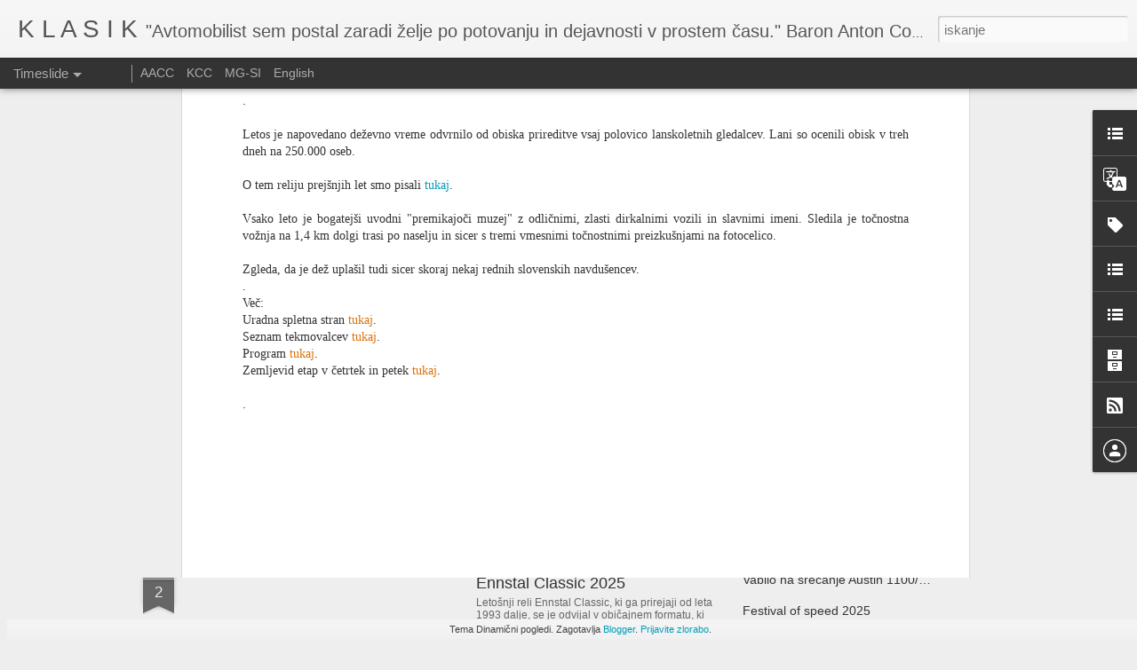

--- FILE ---
content_type: text/javascript; charset=UTF-8
request_url: https://www.vrhunec.net/?v=0&action=initial&widgetId=Label1&responseType=js&xssi_token=AOuZoY6wZ2nzAM7intozje7JWgu-VumS3Q%3A1768826546885
body_size: 7033
content:
try {
_WidgetManager._HandleControllerResult('Label1', 'initial',{'title': 'Oznake', 'display': 'cloud', 'showFreqNumbers': true, 'labels': [{'name': '1000 miglia', 'count': 2, 'cssSize': 1, 'url': 'https://www.vrhunec.net/search/label/1000%20miglia'}, {'name': '101', 'count': 1, 'cssSize': 1, 'url': 'https://www.vrhunec.net/search/label/101'}, {'name': '123ignition', 'count': 1, 'cssSize': 1, 'url': 'https://www.vrhunec.net/search/label/123ignition'}, {'name': '2025', 'count': 1, 'cssSize': 1, 'url': 'https://www.vrhunec.net/search/label/2025'}, {'name': '2CV', 'count': 1, 'cssSize': 1, 'url': 'https://www.vrhunec.net/search/label/2CV'}, {'name': '3 zvezde', 'count': 2, 'cssSize': 1, 'url': 'https://www.vrhunec.net/search/label/3%20zvezde'}, {'name': 'A', 'count': 57, 'cssSize': 4, 'url': 'https://www.vrhunec.net/search/label/A'}, {'name': 'A 110', 'count': 2, 'cssSize': 1, 'url': 'https://www.vrhunec.net/search/label/A%20110'}, {'name': 'AACC', 'count': 30, 'cssSize': 3, 'url': 'https://www.vrhunec.net/search/label/AACC'}, {'name': 'Abarth', 'count': 8, 'cssSize': 2, 'url': 'https://www.vrhunec.net/search/label/Abarth'}, {'name': 'ADO16', 'count': 3, 'cssSize': 2, 'url': 'https://www.vrhunec.net/search/label/ADO16'}, {'name': 'Adriatic', 'count': 1, 'cssSize': 1, 'url': 'https://www.vrhunec.net/search/label/Adriatic'}, {'name': 'Afganistan', 'count': 1, 'cssSize': 1, 'url': 'https://www.vrhunec.net/search/label/Afganistan'}, {'name': 'Afrika', 'count': 6, 'cssSize': 2, 'url': 'https://www.vrhunec.net/search/label/Afrika'}, {'name': 'AH', 'count': 2, 'cssSize': 1, 'url': 'https://www.vrhunec.net/search/label/AH'}, {'name': 'Akrapovi\u010d', 'count': 2, 'cssSize': 1, 'url': 'https://www.vrhunec.net/search/label/Akrapovi%C4%8D'}, {'name': 'Alfa Romeo', 'count': 19, 'cssSize': 3, 'url': 'https://www.vrhunec.net/search/label/Alfa%20Romeo'}, {'name': 'Alpenahrt', 'count': 1, 'cssSize': 1, 'url': 'https://www.vrhunec.net/search/label/Alpenahrt'}, {'name': 'Alpenfahrt', 'count': 10, 'cssSize': 3, 'url': 'https://www.vrhunec.net/search/label/Alpenfahrt'}, {'name': 'Ambassador', 'count': 1, 'cssSize': 1, 'url': 'https://www.vrhunec.net/search/label/Ambassador'}, {'name': 'ameri\u0161ka vozila', 'count': 1, 'cssSize': 1, 'url': 'https://www.vrhunec.net/search/label/ameri%C5%A1ka%20vozila'}, {'name': 'amfibije', 'count': 1, 'cssSize': 1, 'url': 'https://www.vrhunec.net/search/label/amfibije'}, {'name': 'Amilcar', 'count': 1, 'cssSize': 1, 'url': 'https://www.vrhunec.net/search/label/Amilcar'}, {'name': 'AMK Classic', 'count': 2, 'cssSize': 1, 'url': 'https://www.vrhunec.net/search/label/AMK%20Classic'}, {'name': 'Andrej', 'count': 2, 'cssSize': 1, 'url': 'https://www.vrhunec.net/search/label/Andrej'}, {'name': 'Anzeljc', 'count': 2, 'cssSize': 1, 'url': 'https://www.vrhunec.net/search/label/Anzeljc'}, {'name': 'AR P-33', 'count': 1, 'cssSize': 1, 'url': 'https://www.vrhunec.net/search/label/AR%20P-33'}, {'name': 'Argentina', 'count': 2, 'cssSize': 1, 'url': 'https://www.vrhunec.net/search/label/Argentina'}, {'name': 'arhiv', 'count': 2, 'cssSize': 1, 'url': 'https://www.vrhunec.net/search/label/arhiv'}, {'name': 'art deco', 'count': 1, 'cssSize': 1, 'url': 'https://www.vrhunec.net/search/label/art%20deco'}, {'name': 'ASI. motocikli', 'count': 1, 'cssSize': 1, 'url': 'https://www.vrhunec.net/search/label/ASI.%20motocikli'}, {'name': 'Aston Martin', 'count': 1, 'cssSize': 1, 'url': 'https://www.vrhunec.net/search/label/Aston%20Martin'}, {'name': 'Audi', 'count': 2, 'cssSize': 1, 'url': 'https://www.vrhunec.net/search/label/Audi'}, {'name': 'Aukcija', 'count': 1, 'cssSize': 1, 'url': 'https://www.vrhunec.net/search/label/Aukcija'}, {'name': 'AUS', 'count': 1, 'cssSize': 1, 'url': 'https://www.vrhunec.net/search/label/AUS'}, {'name': 'Austin 1100', 'count': 3, 'cssSize': 2, 'url': 'https://www.vrhunec.net/search/label/Austin%201100'}, {'name': 'Austin Healey', 'count': 5, 'cssSize': 2, 'url': 'https://www.vrhunec.net/search/label/Austin%20Healey'}, {'name': 'Auto d\x26#39;Epoca', 'count': 1, 'cssSize': 1, 'url': 'https://www.vrhunec.net/search/label/Auto%20d%27Epoca'}, {'name': 'Automotovision', 'count': 1, 'cssSize': 1, 'url': 'https://www.vrhunec.net/search/label/Automotovision'}, {'name': 'avkcija', 'count': 1, 'cssSize': 1, 'url': 'https://www.vrhunec.net/search/label/avkcija'}, {'name': 'avto-moto skiring', 'count': 1, 'cssSize': 1, 'url': 'https://www.vrhunec.net/search/label/avto-moto%20skiring'}, {'name': 'Azija', 'count': 1, 'cssSize': 1, 'url': 'https://www.vrhunec.net/search/label/Azija'}, {'name': 'B', 'count': 4, 'cssSize': 2, 'url': 'https://www.vrhunec.net/search/label/B'}, {'name': 'Belak', 'count': 1, 'cssSize': 1, 'url': 'https://www.vrhunec.net/search/label/Belak'}, {'name': 'Belec', 'count': 9, 'cssSize': 3, 'url': 'https://www.vrhunec.net/search/label/Belec'}, {'name': 'Bentley', 'count': 5, 'cssSize': 2, 'url': 'https://www.vrhunec.net/search/label/Bentley'}, {'name': 'Benz Berta', 'count': 1, 'cssSize': 1, 'url': 'https://www.vrhunec.net/search/label/Benz%20Berta'}, {'name': 'Beograd', 'count': 2, 'cssSize': 1, 'url': 'https://www.vrhunec.net/search/label/Beograd'}, {'name': 'Bertone', 'count': 1, 'cssSize': 1, 'url': 'https://www.vrhunec.net/search/label/Bertone'}, {'name': 'Bitenc', 'count': 1, 'cssSize': 1, 'url': 'https://www.vrhunec.net/search/label/Bitenc'}, {'name': 'Blagomix', 'count': 1, 'cssSize': 1, 'url': 'https://www.vrhunec.net/search/label/Blagomix'}, {'name': 'blog', 'count': 1, 'cssSize': 1, 'url': 'https://www.vrhunec.net/search/label/blog'}, {'name': 'Bloudek', 'count': 1, 'cssSize': 1, 'url': 'https://www.vrhunec.net/search/label/Bloudek'}, {'name': 'BMC', 'count': 2, 'cssSize': 1, 'url': 'https://www.vrhunec.net/search/label/BMC'}, {'name': 'BMW', 'count': 1, 'cssSize': 1, 'url': 'https://www.vrhunec.net/search/label/BMW'}, {'name': 'BMW 328', 'count': 1, 'cssSize': 1, 'url': 'https://www.vrhunec.net/search/label/BMW%20328'}, {'name': 'Boko', 'count': 6, 'cssSize': 2, 'url': 'https://www.vrhunec.net/search/label/Boko'}, {'name': 'Boris', 'count': 2, 'cssSize': 1, 'url': 'https://www.vrhunec.net/search/label/Boris'}, {'name': 'BossGP', 'count': 1, 'cssSize': 1, 'url': 'https://www.vrhunec.net/search/label/BossGP'}, {'name': 'Brate', 'count': 26, 'cssSize': 3, 'url': 'https://www.vrhunec.net/search/label/Brate'}, {'name': 'Brcar', 'count': 1, 'cssSize': 1, 'url': 'https://www.vrhunec.net/search/label/Brcar'}, {'name': 'Bristol', 'count': 1, 'cssSize': 1, 'url': 'https://www.vrhunec.net/search/label/Bristol'}, {'name': 'Brno Revival', 'count': 1, 'cssSize': 1, 'url': 'https://www.vrhunec.net/search/label/Brno%20Revival'}, {'name': 'Brutus', 'count': 2, 'cssSize': 1, 'url': 'https://www.vrhunec.net/search/label/Brutus'}, {'name': 'buff', 'count': 1, 'cssSize': 1, 'url': 'https://www.vrhunec.net/search/label/buff'}, {'name': 'Bugati', 'count': 1, 'cssSize': 1, 'url': 'https://www.vrhunec.net/search/label/Bugati'}, {'name': 'Bugatti', 'count': 6, 'cssSize': 2, 'url': 'https://www.vrhunec.net/search/label/Bugatti'}, {'name': 'Caterham', 'count': 1, 'cssSize': 1, 'url': 'https://www.vrhunec.net/search/label/Caterham'}, {'name': 'Catherham', 'count': 1, 'cssSize': 1, 'url': 'https://www.vrhunec.net/search/label/Catherham'}, {'name': 'CCM', 'count': 3, 'cssSize': 2, 'url': 'https://www.vrhunec.net/search/label/CCM'}, {'name': 'CdE', 'count': 22, 'cssSize': 3, 'url': 'https://www.vrhunec.net/search/label/CdE'}, {'name': 'CDS', 'count': 33, 'cssSize': 3, 'url': 'https://www.vrhunec.net/search/label/CDS'}, {'name': 'ceste', 'count': 2, 'cssSize': 1, 'url': 'https://www.vrhunec.net/search/label/ceste'}, {'name': 'CH', 'count': 4, 'cssSize': 2, 'url': 'https://www.vrhunec.net/search/label/CH'}, {'name': 'Chapman', 'count': 1, 'cssSize': 1, 'url': 'https://www.vrhunec.net/search/label/Chapman'}, {'name': 'Chevron', 'count': 1, 'cssSize': 1, 'url': 'https://www.vrhunec.net/search/label/Chevron'}, {'name': 'CHH', 'count': 1, 'cssSize': 1, 'url': 'https://www.vrhunec.net/search/label/CHH'}, {'name': 'Citroen', 'count': 5, 'cssSize': 2, 'url': 'https://www.vrhunec.net/search/label/Citroen'}, {'name': 'Citroen DS', 'count': 1, 'cssSize': 1, 'url': 'https://www.vrhunec.net/search/label/Citroen%20DS'}, {'name': 'Classic days', 'count': 1, 'cssSize': 1, 'url': 'https://www.vrhunec.net/search/label/Classic%20days'}, {'name': 'Classic Marathon', 'count': 5, 'cssSize': 2, 'url': 'https://www.vrhunec.net/search/label/Classic%20Marathon'}, {'name': 'Classic Shorttrack', 'count': 2, 'cssSize': 1, 'url': 'https://www.vrhunec.net/search/label/Classic%20Shorttrack'}, {'name': 'club 20 all\x26#39;ora', 'count': 1, 'cssSize': 1, 'url': 'https://www.vrhunec.net/search/label/club%2020%20all%27ora'}, {'name': 'CMOC', 'count': 1, 'cssSize': 1, 'url': 'https://www.vrhunec.net/search/label/CMOC'}, {'name': 'Codelli', 'count': 33, 'cssSize': 3, 'url': 'https://www.vrhunec.net/search/label/Codelli'}, {'name': 'Concorso d\x26#39; Eleganza', 'count': 1, 'cssSize': 1, 'url': 'https://www.vrhunec.net/search/label/Concorso%20d%27%20Eleganza'}, {'name': 'Concours', 'count': 5, 'cssSize': 2, 'url': 'https://www.vrhunec.net/search/label/Concours'}, {'name': 'Corvetette', 'count': 1, 'cssSize': 1, 'url': 'https://www.vrhunec.net/search/label/Corvetette'}, {'name': 'CZ', 'count': 13, 'cssSize': 3, 'url': 'https://www.vrhunec.net/search/label/CZ'}, {'name': '\u010cade\u017e', 'count': 5, 'cssSize': 2, 'url': 'https://www.vrhunec.net/search/label/%C4%8Cade%C5%BE'}, {'name': '\u010cerne', 'count': 1, 'cssSize': 1, 'url': 'https://www.vrhunec.net/search/label/%C4%8Cerne'}, {'name': '\u010cernobil', 'count': 1, 'cssSize': 1, 'url': 'https://www.vrhunec.net/search/label/%C4%8Cernobil'}, {'name': '\u010destitka', 'count': 1, 'cssSize': 1, 'url': 'https://www.vrhunec.net/search/label/%C4%8Destitka'}, {'name': '\u010ce\u0161ka', 'count': 2, 'cssSize': 1, 'url': 'https://www.vrhunec.net/search/label/%C4%8Ce%C5%A1ka'}, {'name': '\u010di\u0161\u010denje', 'count': 1, 'cssSize': 1, 'url': 'https://www.vrhunec.net/search/label/%C4%8Di%C5%A1%C4%8Denje'}, {'name': 'D', 'count': 51, 'cssSize': 4, 'url': 'https://www.vrhunec.net/search/label/D'}, {'name': 'D day', 'count': 1, 'cssSize': 1, 'url': 'https://www.vrhunec.net/search/label/D%20day'}, {'name': 'D.Bell', 'count': 1, 'cssSize': 1, 'url': 'https://www.vrhunec.net/search/label/D.Bell'}, {'name': 'D.White', 'count': 8, 'cssSize': 2, 'url': 'https://www.vrhunec.net/search/label/D.White'}, {'name': 'Dakar', 'count': 9, 'cssSize': 3, 'url': 'https://www.vrhunec.net/search/label/Dakar'}, {'name': 'Dakar 2026', 'count': 1, 'cssSize': 1, 'url': 'https://www.vrhunec.net/search/label/Dakar%202026'}, {'name': 'Dali', 'count': 10, 'cssSize': 3, 'url': 'https://www.vrhunec.net/search/label/Dali'}, {'name': 'David', 'count': 3, 'cssSize': 2, 'url': 'https://www.vrhunec.net/search/label/David'}, {'name': 'dedi\u0161\u010dina', 'count': 1, 'cssSize': 1, 'url': 'https://www.vrhunec.net/search/label/dedi%C5%A1%C4%8Dina'}, {'name': 'Delahay', 'count': 1, 'cssSize': 1, 'url': 'https://www.vrhunec.net/search/label/Delahay'}, {'name': 'Derek Bell', 'count': 1, 'cssSize': 1, 'url': 'https://www.vrhunec.net/search/label/Derek%20Bell'}, {'name': 'Deutz', 'count': 1, 'cssSize': 1, 'url': 'https://www.vrhunec.net/search/label/Deutz'}, {'name': 'Diesel', 'count': 1, 'cssSize': 1, 'url': 'https://www.vrhunec.net/search/label/Diesel'}, {'name': 'diferencial', 'count': 1, 'cssSize': 1, 'url': 'https://www.vrhunec.net/search/label/diferencial'}, {'name': 'dirkali\u0161\u010de', 'count': 6, 'cssSize': 2, 'url': 'https://www.vrhunec.net/search/label/dirkali%C5%A1%C4%8De'}, {'name': 'dirkalni motocikli', 'count': 1, 'cssSize': 1, 'url': 'https://www.vrhunec.net/search/label/dirkalni%20motocikli'}, {'name': 'dirkalniki', 'count': 1, 'cssSize': 1, 'url': 'https://www.vrhunec.net/search/label/dirkalniki'}, {'name': 'dirke', 'count': 78, 'cssSize': 4, 'url': 'https://www.vrhunec.net/search/label/dirke'}, {'name': 'Dobra\u010d', 'count': 1, 'cssSize': 1, 'url': 'https://www.vrhunec.net/search/label/Dobra%C4%8D'}, {'name': 'Dodge', 'count': 1, 'cssSize': 1, 'url': 'https://www.vrhunec.net/search/label/Dodge'}, {'name': 'dokumentacija', 'count': 11, 'cssSize': 3, 'url': 'https://www.vrhunec.net/search/label/dokumentacija'}, {'name': 'Dorset', 'count': 2, 'cssSize': 1, 'url': 'https://www.vrhunec.net/search/label/Dorset'}, {'name': 'Drago Pavli\u010d', 'count': 1, 'cssSize': 1, 'url': 'https://www.vrhunec.net/search/label/Drago%20Pavli%C4%8D'}, {'name': 'drift', 'count': 2, 'cssSize': 1, 'url': 'https://www.vrhunec.net/search/label/drift'}, {'name': 'dru\u0161tva', 'count': 2, 'cssSize': 1, 'url': 'https://www.vrhunec.net/search/label/dru%C5%A1tva'}, {'name': 'Duke', 'count': 1, 'cssSize': 1, 'url': 'https://www.vrhunec.net/search/label/Duke'}, {'name': 'Eagle', 'count': 1, 'cssSize': 1, 'url': 'https://www.vrhunec.net/search/label/Eagle'}, {'name': 'Ecclestone', 'count': 1, 'cssSize': 1, 'url': 'https://www.vrhunec.net/search/label/Ecclestone'}, {'name': 'edvardijanski avto', 'count': 1, 'cssSize': 1, 'url': 'https://www.vrhunec.net/search/label/edvardijanski%20avto'}, {'name': 'ekonomija', 'count': 1, 'cssSize': 1, 'url': 'https://www.vrhunec.net/search/label/ekonomija'}, {'name': 'elektri\u010dno vozilo', 'count': 3, 'cssSize': 2, 'url': 'https://www.vrhunec.net/search/label/elektri%C4%8Dno%20vozilo'}, {'name': 'Emil', 'count': 3, 'cssSize': 2, 'url': 'https://www.vrhunec.net/search/label/Emil'}, {'name': 'Enfield', 'count': 3, 'cssSize': 2, 'url': 'https://www.vrhunec.net/search/label/Enfield'}, {'name': 'Ennstal', 'count': 9, 'cssSize': 3, 'url': 'https://www.vrhunec.net/search/label/Ennstal'}, {'name': 'Ennstal Classic', 'count': 1, 'cssSize': 1, 'url': 'https://www.vrhunec.net/search/label/Ennstal%20Classic'}, {'name': 'ERA', 'count': 4, 'cssSize': 2, 'url': 'https://www.vrhunec.net/search/label/ERA'}, {'name': 'ES', 'count': 1, 'cssSize': 1, 'url': 'https://www.vrhunec.net/search/label/ES'}, {'name': 'Essen', 'count': 2, 'cssSize': 1, 'url': 'https://www.vrhunec.net/search/label/Essen'}, {'name': 'EYCH 2018', 'count': 2, 'cssSize': 1, 'url': 'https://www.vrhunec.net/search/label/EYCH%202018'}, {'name': 'F', 'count': 26, 'cssSize': 3, 'url': 'https://www.vrhunec.net/search/label/F'}, {'name': 'F. Le Mans', 'count': 5, 'cssSize': 2, 'url': 'https://www.vrhunec.net/search/label/F.%20Le%20Mans'}, {'name': 'F1', 'count': 36, 'cssSize': 3, 'url': 'https://www.vrhunec.net/search/label/F1'}, {'name': 'fahr(T)raum. muzej', 'count': 1, 'cssSize': 1, 'url': 'https://www.vrhunec.net/search/label/fahr%28T%29raum.%20muzej'}, {'name': 'Fala', 'count': 1, 'cssSize': 1, 'url': 'https://www.vrhunec.net/search/label/Fala'}, {'name': 'Fangio', 'count': 2, 'cssSize': 1, 'url': 'https://www.vrhunec.net/search/label/Fangio'}, {'name': 'Ferrari', 'count': 17, 'cssSize': 3, 'url': 'https://www.vrhunec.net/search/label/Ferrari'}, {'name': 'festival', 'count': 5, 'cssSize': 2, 'url': 'https://www.vrhunec.net/search/label/festival'}, {'name': 'Festval of speed', 'count': 1, 'cssSize': 1, 'url': 'https://www.vrhunec.net/search/label/Festval%20of%20speed'}, {'name': 'FIA', 'count': 3, 'cssSize': 2, 'url': 'https://www.vrhunec.net/search/label/FIA'}, {'name': 'FIAT', 'count': 4, 'cssSize': 2, 'url': 'https://www.vrhunec.net/search/label/FIAT'}, {'name': 'Fiat 15 ter', 'count': 1, 'cssSize': 1, 'url': 'https://www.vrhunec.net/search/label/Fiat%2015%20ter'}, {'name': 'Fiat 600', 'count': 4, 'cssSize': 2, 'url': 'https://www.vrhunec.net/search/label/Fiat%20600'}, {'name': 'FIAT S76', 'count': 1, 'cssSize': 1, 'url': 'https://www.vrhunec.net/search/label/FIAT%20S76'}, {'name': 'Fiat X1/9', 'count': 1, 'cssSize': 1, 'url': 'https://www.vrhunec.net/search/label/Fiat%20X1%2F9'}, {'name': 'Figura', 'count': 1, 'cssSize': 1, 'url': 'https://www.vrhunec.net/search/label/Figura'}, {'name': 'film', 'count': 4, 'cssSize': 2, 'url': 'https://www.vrhunec.net/search/label/film'}, {'name': 'FIVA', 'count': 16, 'cssSize': 3, 'url': 'https://www.vrhunec.net/search/label/FIVA'}, {'name': 'Ford', 'count': 6, 'cssSize': 2, 'url': 'https://www.vrhunec.net/search/label/Ford'}, {'name': 'Ford  A', 'count': 2, 'cssSize': 1, 'url': 'https://www.vrhunec.net/search/label/Ford%20%20A'}, {'name': 'Ford GT', 'count': 3, 'cssSize': 2, 'url': 'https://www.vrhunec.net/search/label/Ford%20GT'}, {'name': 'Ford T', 'count': 9, 'cssSize': 3, 'url': 'https://www.vrhunec.net/search/label/Ford%20T'}, {'name': 'Formula V', 'count': 1, 'cssSize': 1, 'url': 'https://www.vrhunec.net/search/label/Formula%20V'}, {'name': 'FOS', 'count': 1, 'cssSize': 1, 'url': 'https://www.vrhunec.net/search/label/FOS'}, {'name': 'fotorazstava', 'count': 1, 'cssSize': 1, 'url': 'https://www.vrhunec.net/search/label/fotorazstava'}, {'name': 'fuoroconcorso', 'count': 1, 'cssSize': 1, 'url': 'https://www.vrhunec.net/search/label/fuoroconcorso'}, {'name': 'Gaber', 'count': 1, 'cssSize': 1, 'url': 'https://www.vrhunec.net/search/label/Gaber'}, {'name': 'Gaisberg', 'count': 1, 'cssSize': 1, 'url': 'https://www.vrhunec.net/search/label/Gaisberg'}, {'name': 'Gaj', 'count': 1, 'cssSize': 1, 'url': 'https://www.vrhunec.net/search/label/Gaj'}, {'name': 'Gaj.', 'count': 1, 'cssSize': 1, 'url': 'https://www.vrhunec.net/search/label/Gaj.'}, {'name': 'Galutoja', 'count': 2, 'cssSize': 1, 'url': 'https://www.vrhunec.net/search/label/Galutoja'}, {'name': 'Gandon', 'count': 1, 'cssSize': 1, 'url': 'https://www.vrhunec.net/search/label/Gandon'}, {'name': 'Gaydon', 'count': 1, 'cssSize': 1, 'url': 'https://www.vrhunec.net/search/label/Gaydon'}, {'name': 'GB', 'count': 52, 'cssSize': 4, 'url': 'https://www.vrhunec.net/search/label/GB'}, {'name': 'GB. McLaren', 'count': 1, 'cssSize': 1, 'url': 'https://www.vrhunec.net/search/label/GB.%20McLaren'}, {'name': 'ghd', 'count': 5, 'cssSize': 2, 'url': 'https://www.vrhunec.net/search/label/ghd'}, {'name': 'GHD Gorjanci', 'count': 1, 'cssSize': 1, 'url': 'https://www.vrhunec.net/search/label/GHD%20Gorjanci'}, {'name': 'GHD Ilirska Bistrica', 'count': 1, 'cssSize': 1, 'url': 'https://www.vrhunec.net/search/label/GHD%20Ilirska%20Bistrica'}, {'name': 'GHD \u0160ternberk', 'count': 1, 'cssSize': 1, 'url': 'https://www.vrhunec.net/search/label/GHD%20%C5%A0ternberk'}, {'name': 'ghia', 'count': 1, 'cssSize': 1, 'url': 'https://www.vrhunec.net/search/label/ghia'}, {'name': 'glasba', 'count': 1, 'cssSize': 1, 'url': 'https://www.vrhunec.net/search/label/glasba'}, {'name': 'GMC', 'count': 1, 'cssSize': 1, 'url': 'https://www.vrhunec.net/search/label/GMC'}, {'name': 'Go kart', 'count': 1, 'cssSize': 1, 'url': 'https://www.vrhunec.net/search/label/Go%20kart'}, {'name': 'Goodtimers', 'count': 1, 'cssSize': 1, 'url': 'https://www.vrhunec.net/search/label/Goodtimers'}, {'name': 'Goodwood', 'count': 16, 'cssSize': 3, 'url': 'https://www.vrhunec.net/search/label/Goodwood'}, {'name': 'Goodwood Revival', 'count': 1, 'cssSize': 1, 'url': 'https://www.vrhunec.net/search/label/Goodwood%20Revival'}, {'name': 'Gorjanci', 'count': 1, 'cssSize': 1, 'url': 'https://www.vrhunec.net/search/label/Gorjanci'}, {'name': 'gorska dirka', 'count': 5, 'cssSize': 2, 'url': 'https://www.vrhunec.net/search/label/gorska%20dirka'}, {'name': 'gospodarska vozila', 'count': 1, 'cssSize': 1, 'url': 'https://www.vrhunec.net/search/label/gospodarska%20vozila'}, {'name': 'GP', 'count': 4, 'cssSize': 2, 'url': 'https://www.vrhunec.net/search/label/GP'}, {'name': 'GP Nuvolari', 'count': 1, 'cssSize': 1, 'url': 'https://www.vrhunec.net/search/label/GP%20Nuvolari'}, {'name': 'GR', 'count': 2, 'cssSize': 1, 'url': 'https://www.vrhunec.net/search/label/GR'}, {'name': 'Gradi\u0161ko jezero', 'count': 1, 'cssSize': 1, 'url': 'https://www.vrhunec.net/search/label/Gradi%C5%A1ko%20jezero'}, {'name': 'Gregor', 'count': 4, 'cssSize': 2, 'url': 'https://www.vrhunec.net/search/label/Gregor'}, {'name': 'Grom', 'count': 4, 'cssSize': 2, 'url': 'https://www.vrhunec.net/search/label/Grom'}, {'name': 'GT40', 'count': 1, 'cssSize': 1, 'url': 'https://www.vrhunec.net/search/label/GT40'}, {'name': 'gymkhana', 'count': 3, 'cssSize': 2, 'url': 'https://www.vrhunec.net/search/label/gymkhana'}, {'name': 'Gyro x', 'count': 1, 'cssSize': 1, 'url': 'https://www.vrhunec.net/search/label/Gyro%20x'}, {'name': 'H', 'count': 2, 'cssSize': 1, 'url': 'https://www.vrhunec.net/search/label/H'}, {'name': 'Harley Davidson', 'count': 2, 'cssSize': 1, 'url': 'https://www.vrhunec.net/search/label/Harley%20Davidson'}, {'name': 'HERO', 'count': 2, 'cssSize': 1, 'url': 'https://www.vrhunec.net/search/label/HERO'}, {'name': 'HERO ERA', 'count': 1, 'cssSize': 1, 'url': 'https://www.vrhunec.net/search/label/HERO%20ERA'}, {'name': 'HFO', 'count': 1, 'cssSize': 1, 'url': 'https://www.vrhunec.net/search/label/HFO'}, {'name': 'HIT', 'count': 2, 'cssSize': 1, 'url': 'https://www.vrhunec.net/search/label/HIT'}, {'name': 'Hockenheim', 'count': 3, 'cssSize': 2, 'url': 'https://www.vrhunec.net/search/label/Hockenheim'}, {'name': 'Honda', 'count': 1, 'cssSize': 1, 'url': 'https://www.vrhunec.net/search/label/Honda'}, {'name': 'Horjak', 'count': 1, 'cssSize': 1, 'url': 'https://www.vrhunec.net/search/label/Horjak'}, {'name': 'HR', 'count': 14, 'cssSize': 3, 'url': 'https://www.vrhunec.net/search/label/HR'}, {'name': 'Hrastnik', 'count': 1, 'cssSize': 1, 'url': 'https://www.vrhunec.net/search/label/Hrastnik'}, {'name': 'Huettlin', 'count': 1, 'cssSize': 1, 'url': 'https://www.vrhunec.net/search/label/Huettlin'}, {'name': 'humor', 'count': 24, 'cssSize': 3, 'url': 'https://www.vrhunec.net/search/label/humor'}, {'name': 'Hungaroring Classic', 'count': 1, 'cssSize': 1, 'url': 'https://www.vrhunec.net/search/label/Hungaroring%20Classic'}, {'name': 'I', 'count': 46, 'cssSize': 4, 'url': 'https://www.vrhunec.net/search/label/I'}, {'name': 'I. muzej', 'count': 1, 'cssSize': 1, 'url': 'https://www.vrhunec.net/search/label/I.%20muzej'}, {'name': 'Ickx', 'count': 1, 'cssSize': 1, 'url': 'https://www.vrhunec.net/search/label/Ickx'}, {'name': 'ietalo', 'count': 1, 'cssSize': 1, 'url': 'https://www.vrhunec.net/search/label/ietalo'}, {'name': 'IMT', 'count': 1, 'cssSize': 1, 'url': 'https://www.vrhunec.net/search/label/IMT'}, {'name': 'IMV', 'count': 2, 'cssSize': 1, 'url': 'https://www.vrhunec.net/search/label/IMV'}, {'name': 'in memoriam', 'count': 1, 'cssSize': 1, 'url': 'https://www.vrhunec.net/search/label/in%20memoriam'}, {'name': 'Indija', 'count': 20, 'cssSize': 3, 'url': 'https://www.vrhunec.net/search/label/Indija'}, {'name': 'info', 'count': 2, 'cssSize': 1, 'url': 'https://www.vrhunec.net/search/label/info'}, {'name': 'Irska', 'count': 1, 'cssSize': 1, 'url': 'https://www.vrhunec.net/search/label/Irska'}, {'name': 'iskrice', 'count': 1, 'cssSize': 1, 'url': 'https://www.vrhunec.net/search/label/iskrice'}, {'name': 'Issigonis', 'count': 2, 'cssSize': 1, 'url': 'https://www.vrhunec.net/search/label/Issigonis'}, {'name': 'Ivica', 'count': 1, 'cssSize': 1, 'url': 'https://www.vrhunec.net/search/label/Ivica'}, {'name': 'izrazoslovje', 'count': 2, 'cssSize': 1, 'url': 'https://www.vrhunec.net/search/label/izrazoslovje'}, {'name': 'J', 'count': 1, 'cssSize': 1, 'url': 'https://www.vrhunec.net/search/label/J'}, {'name': 'Jable', 'count': 4, 'cssSize': 2, 'url': 'https://www.vrhunec.net/search/label/Jable'}, {'name': 'jadranje', 'count': 1, 'cssSize': 1, 'url': 'https://www.vrhunec.net/search/label/jadranje'}, {'name': 'Jaguar', 'count': 12, 'cssSize': 3, 'url': 'https://www.vrhunec.net/search/label/Jaguar'}, {'name': 'Jawa', 'count': 2, 'cssSize': 1, 'url': 'https://www.vrhunec.net/search/label/Jawa'}, {'name': 'Jeep', 'count': 5, 'cssSize': 2, 'url': 'https://www.vrhunec.net/search/label/Jeep'}, {'name': 'Jerina', 'count': 1, 'cssSize': 1, 'url': 'https://www.vrhunec.net/search/label/Jerina'}, {'name': 'Jeromen', 'count': 1, 'cssSize': 1, 'url': 'https://www.vrhunec.net/search/label/Jeromen'}, {'name': 'Jim Clarck', 'count': 2, 'cssSize': 1, 'url': 'https://www.vrhunec.net/search/label/Jim%20Clarck'}, {'name': 'Jim Clark', 'count': 3, 'cssSize': 2, 'url': 'https://www.vrhunec.net/search/label/Jim%20Clark'}, {'name': 'Karawanken Classic', 'count': 18, 'cssSize': 3, 'url': 'https://www.vrhunec.net/search/label/Karawanken%20Classic'}, {'name': 'kaskaderji', 'count': 1, 'cssSize': 1, 'url': 'https://www.vrhunec.net/search/label/kaskaderji'}, {'name': 'Kasmir', 'count': 2, 'cssSize': 1, 'url': 'https://www.vrhunec.net/search/label/Kasmir'}, {'name': 'Ka\u0161tel Su\u010durac', 'count': 3, 'cssSize': 2, 'url': 'https://www.vrhunec.net/search/label/Ka%C5%A1tel%20Su%C4%8Durac'}, {'name': 'Katarina', 'count': 1, 'cssSize': 1, 'url': 'https://www.vrhunec.net/search/label/Katarina'}, {'name': 'KCC', 'count': 3, 'cssSize': 2, 'url': 'https://www.vrhunec.net/search/label/KCC'}, {'name': 'KCR', 'count': 10, 'cssSize': 3, 'url': 'https://www.vrhunec.net/search/label/KCR'}, {'name': 'Ken Block', 'count': 2, 'cssSize': 1, 'url': 'https://www.vrhunec.net/search/label/Ken%20Block'}, {'name': 'Kenija', 'count': 2, 'cssSize': 1, 'url': 'https://www.vrhunec.net/search/label/Kenija'}, {'name': 'Ker\u017ei\u0161nik', 'count': 1, 'cssSize': 1, 'url': 'https://www.vrhunec.net/search/label/Ker%C5%BEi%C5%A1nik'}, {'name': 'kit car', 'count': 10, 'cssSize': 3, 'url': 'https://www.vrhunec.net/search/label/kit%20car'}, {'name': 'Kitajska', 'count': 2, 'cssSize': 1, 'url': 'https://www.vrhunec.net/search/label/Kitajska'}, {'name': 'kleparstvo', 'count': 2, 'cssSize': 1, 'url': 'https://www.vrhunec.net/search/label/kleparstvo'}, {'name': 'klub Dodge HQ', 'count': 1, 'cssSize': 1, 'url': 'https://www.vrhunec.net/search/label/klub%20Dodge%20HQ'}, {'name': 'kmetijska tehnika', 'count': 27, 'cssSize': 3, 'url': 'https://www.vrhunec.net/search/label/kmetijska%20tehnika'}, {'name': 'KMVC', 'count': 1, 'cssSize': 1, 'url': 'https://www.vrhunec.net/search/label/KMVC'}, {'name': 'Knavs', 'count': 3, 'cssSize': 2, 'url': 'https://www.vrhunec.net/search/label/Knavs'}, {'name': 'knjige', 'count': 19, 'cssSize': 3, 'url': 'https://www.vrhunec.net/search/label/knjige'}, {'name': 'Ko', 'count': 1, 'cssSize': 1, 'url': 'https://www.vrhunec.net/search/label/Ko'}, {'name': 'kodeks', 'count': 1, 'cssSize': 1, 'url': 'https://www.vrhunec.net/search/label/kodeks'}, {'name': 'Koenigsegg', 'count': 1, 'cssSize': 1, 'url': 'https://www.vrhunec.net/search/label/Koenigsegg'}, {'name': 'Kogej', 'count': 1, 'cssSize': 1, 'url': 'https://www.vrhunec.net/search/label/Kogej'}, {'name': 'Koledar', 'count': 1, 'cssSize': 1, 'url': 'https://www.vrhunec.net/search/label/Koledar'}, {'name': 'kolo', 'count': 7, 'cssSize': 2, 'url': 'https://www.vrhunec.net/search/label/kolo'}, {'name': 'Komotar', 'count': 2, 'cssSize': 1, 'url': 'https://www.vrhunec.net/search/label/Komotar'}, {'name': 'Konad Hrastnik', 'count': 2, 'cssSize': 1, 'url': 'https://www.vrhunec.net/search/label/Konad%20Hrastnik'}, {'name': 'Konrad', 'count': 3, 'cssSize': 2, 'url': 'https://www.vrhunec.net/search/label/Konrad'}, {'name': 'korona', 'count': 1, 'cssSize': 1, 'url': 'https://www.vrhunec.net/search/label/korona'}, {'name': 'Kragujevac-Kilimand\u017earo', 'count': 1, 'cssSize': 1, 'url': 'https://www.vrhunec.net/search/label/Kragujevac-Kilimand%C5%BEaro'}, {'name': 'Kramberger', 'count': 1, 'cssSize': 1, 'url': 'https://www.vrhunec.net/search/label/Kramberger'}, {'name': 'Kra\u0161ki gadje', 'count': 1, 'cssSize': 1, 'url': 'https://www.vrhunec.net/search/label/Kra%C5%A1ki%20gadje'}, {'name': 'KTV', 'count': 2, 'cssSize': 1, 'url': 'https://www.vrhunec.net/search/label/KTV'}, {'name': 'Lada Niva', 'count': 1, 'cssSize': 1, 'url': 'https://www.vrhunec.net/search/label/Lada%20Niva'}, {'name': 'Ladakh', 'count': 2, 'cssSize': 1, 'url': 'https://www.vrhunec.net/search/label/Ladakh'}, {'name': 'Laguna Seca', 'count': 1, 'cssSize': 1, 'url': 'https://www.vrhunec.net/search/label/Laguna%20Seca'}, {'name': 'Lamborgini', 'count': 1, 'cssSize': 1, 'url': 'https://www.vrhunec.net/search/label/Lamborgini'}, {'name': 'Lancia', 'count': 1, 'cssSize': 1, 'url': 'https://www.vrhunec.net/search/label/Lancia'}, {'name': 'Lancia Fulvia Coupe', 'count': 1, 'cssSize': 1, 'url': 'https://www.vrhunec.net/search/label/Lancia%20Fulvia%20Coupe'}, {'name': 'Lancia Stratos', 'count': 1, 'cssSize': 1, 'url': 'https://www.vrhunec.net/search/label/Lancia%20Stratos'}, {'name': 'Land Rover', 'count': 3, 'cssSize': 2, 'url': 'https://www.vrhunec.net/search/label/Land%20Rover'}, {'name': 'Lauda', 'count': 1, 'cssSize': 1, 'url': 'https://www.vrhunec.net/search/label/Lauda'}, {'name': 'LBL', 'count': 9, 'cssSize': 3, 'url': 'https://www.vrhunec.net/search/label/LBL'}, {'name': 'Le', 'count': 1, 'cssSize': 1, 'url': 'https://www.vrhunec.net/search/label/Le'}, {'name': 'Le Jog', 'count': 2, 'cssSize': 1, 'url': 'https://www.vrhunec.net/search/label/Le%20Jog'}, {'name': 'Le Mans', 'count': 9, 'cssSize': 3, 'url': 'https://www.vrhunec.net/search/label/Le%20Mans'}, {'name': 'Le Mans Classic', 'count': 14, 'cssSize': 3, 'url': 'https://www.vrhunec.net/search/label/Le%20Mans%20Classic'}, {'name': 'LeJog', 'count': 1, 'cssSize': 1, 'url': 'https://www.vrhunec.net/search/label/LeJog'}, {'name': 'Leno', 'count': 1, 'cssSize': 1, 'url': 'https://www.vrhunec.net/search/label/Leno'}, {'name': 'Liege Brescia Liege', 'count': 3, 'cssSize': 2, 'url': 'https://www.vrhunec.net/search/label/Liege%20Brescia%20Liege'}, {'name': 'Ljubelj', 'count': 3, 'cssSize': 2, 'url': 'https://www.vrhunec.net/search/label/Ljubelj'}, {'name': 'Ljubljana', 'count': 1, 'cssSize': 1, 'url': 'https://www.vrhunec.net/search/label/Ljubljana'}, {'name': 'Ljubno', 'count': 1, 'cssSize': 1, 'url': 'https://www.vrhunec.net/search/label/Ljubno'}, {'name': 'Lombardi', 'count': 1, 'cssSize': 1, 'url': 'https://www.vrhunec.net/search/label/Lombardi'}, {'name': 'London to Brighton', 'count': 1, 'cssSize': 1, 'url': 'https://www.vrhunec.net/search/label/London%20to%20Brighton'}, {'name': 'London-Brighton Run', 'count': 4, 'cssSize': 2, 'url': 'https://www.vrhunec.net/search/label/London-Brighton%20Run'}, {'name': 'Lotus', 'count': 2, 'cssSize': 1, 'url': 'https://www.vrhunec.net/search/label/Lotus'}, {'name': 'Lu\u010dine', 'count': 8, 'cssSize': 2, 'url': 'https://www.vrhunec.net/search/label/Lu%C4%8Dine'}, {'name': 'Magirus', 'count': 1, 'cssSize': 1, 'url': 'https://www.vrhunec.net/search/label/Magirus'}, {'name': 'mak', 'count': 1, 'cssSize': 1, 'url': 'https://www.vrhunec.net/search/label/mak'}, {'name': 'makete', 'count': 1, 'cssSize': 1, 'url': 'https://www.vrhunec.net/search/label/makete'}, {'name': 'mala vozila', 'count': 1, 'cssSize': 1, 'url': 'https://www.vrhunec.net/search/label/mala%20vozila'}, {'name': 'MAN', 'count': 1, 'cssSize': 1, 'url': 'https://www.vrhunec.net/search/label/MAN'}, {'name': 'Mangart', 'count': 1, 'cssSize': 1, 'url': 'https://www.vrhunec.net/search/label/Mangart'}, {'name': 'Mansel', 'count': 2, 'cssSize': 1, 'url': 'https://www.vrhunec.net/search/label/Mansel'}, {'name': 'Marjana', 'count': 1, 'cssSize': 1, 'url': 'https://www.vrhunec.net/search/label/Marjana'}, {'name': 'Mathe', 'count': 1, 'cssSize': 1, 'url': 'https://www.vrhunec.net/search/label/Mathe'}, {'name': 'MB', 'count': 7, 'cssSize': 2, 'url': 'https://www.vrhunec.net/search/label/MB'}, {'name': 'MC', 'count': 9, 'cssSize': 3, 'url': 'https://www.vrhunec.net/search/label/MC'}, {'name': 'Mc Laren', 'count': 1, 'cssSize': 1, 'url': 'https://www.vrhunec.net/search/label/Mc%20Laren'}, {'name': 'mediji', 'count': 1, 'cssSize': 1, 'url': 'https://www.vrhunec.net/search/label/mediji'}, {'name': 'Meilenwerk', 'count': 1, 'cssSize': 1, 'url': 'https://www.vrhunec.net/search/label/Meilenwerk'}, {'name': 'Meja\u010d', 'count': 1, 'cssSize': 1, 'url': 'https://www.vrhunec.net/search/label/Meja%C4%8D'}, {'name': 'Mercedes', 'count': 14, 'cssSize': 3, 'url': 'https://www.vrhunec.net/search/label/Mercedes'}, {'name': 'Mercedes 600', 'count': 1, 'cssSize': 1, 'url': 'https://www.vrhunec.net/search/label/Mercedes%20600'}, {'name': 'MG', 'count': 36, 'cssSize': 3, 'url': 'https://www.vrhunec.net/search/label/MG'}, {'name': 'MG B', 'count': 1, 'cssSize': 1, 'url': 'https://www.vrhunec.net/search/label/MG%20B'}, {'name': 'MG B GT', 'count': 2, 'cssSize': 1, 'url': 'https://www.vrhunec.net/search/label/MG%20B%20GT'}, {'name': 'MG B LE 50', 'count': 1, 'cssSize': 1, 'url': 'https://www.vrhunec.net/search/label/MG%20B%20LE%2050'}, {'name': 'MG Midget', 'count': 1, 'cssSize': 1, 'url': 'https://www.vrhunec.net/search/label/MG%20Midget'}, {'name': 'MG R-2', 'count': 1, 'cssSize': 1, 'url': 'https://www.vrhunec.net/search/label/MG%20R-2'}, {'name': 'MG TC', 'count': 1, 'cssSize': 1, 'url': 'https://www.vrhunec.net/search/label/MG%20TC'}, {'name': 'Miha Novak.', 'count': 2, 'cssSize': 1, 'url': 'https://www.vrhunec.net/search/label/Miha%20Novak.'}, {'name': 'Miheli\u010d', 'count': 4, 'cssSize': 2, 'url': 'https://www.vrhunec.net/search/label/Miheli%C4%8D'}, {'name': 'Miklav\u017e', 'count': 1, 'cssSize': 1, 'url': 'https://www.vrhunec.net/search/label/Miklav%C5%BE'}, {'name': 'Milje', 'count': 1, 'cssSize': 1, 'url': 'https://www.vrhunec.net/search/label/Milje'}, {'name': 'Mille Miglia', 'count': 3, 'cssSize': 2, 'url': 'https://www.vrhunec.net/search/label/Mille%20Miglia'}, {'name': 'Milo\u0161', 'count': 1, 'cssSize': 1, 'url': 'https://www.vrhunec.net/search/label/Milo%C5%A1'}, {'name': 'Minerva', 'count': 1, 'cssSize': 1, 'url': 'https://www.vrhunec.net/search/label/Minerva'}, {'name': 'Mini', 'count': 34, 'cssSize': 3, 'url': 'https://www.vrhunec.net/search/label/Mini'}, {'name': 'Mini  sre\u010danje', 'count': 1, 'cssSize': 1, 'url': 'https://www.vrhunec.net/search/label/Mini%20%20sre%C4%8Danje'}, {'name': 'miniatura', 'count': 1, 'cssSize': 1, 'url': 'https://www.vrhunec.net/search/label/miniatura'}, {'name': 'Mio', 'count': 1, 'cssSize': 1, 'url': 'https://www.vrhunec.net/search/label/Mio'}, {'name': 'Miran', 'count': 17, 'cssSize': 3, 'url': 'https://www.vrhunec.net/search/label/Miran'}, {'name': 'Miran. Hoffman', 'count': 1, 'cssSize': 1, 'url': 'https://www.vrhunec.net/search/label/Miran.%20Hoffman'}, {'name': 'MN', 'count': 1, 'cssSize': 1, 'url': 'https://www.vrhunec.net/search/label/MN'}, {'name': 'modeli', 'count': 5, 'cssSize': 2, 'url': 'https://www.vrhunec.net/search/label/modeli'}, {'name': 'Monako', 'count': 2, 'cssSize': 1, 'url': 'https://www.vrhunec.net/search/label/Monako'}, {'name': 'Monte Carlo', 'count': 4, 'cssSize': 2, 'url': 'https://www.vrhunec.net/search/label/Monte%20Carlo'}, {'name': 'Monza', 'count': 14, 'cssSize': 3, 'url': 'https://www.vrhunec.net/search/label/Monza'}, {'name': 'moped', 'count': 2, 'cssSize': 1, 'url': 'https://www.vrhunec.net/search/label/moped'}, {'name': 'Morgan', 'count': 8, 'cssSize': 2, 'url': 'https://www.vrhunec.net/search/label/Morgan'}, {'name': 'Moss', 'count': 4, 'cssSize': 2, 'url': 'https://www.vrhunec.net/search/label/Moss'}, {'name': 'Mo\u0161kon', 'count': 4, 'cssSize': 2, 'url': 'https://www.vrhunec.net/search/label/Mo%C5%A1kon'}, {'name': 'Moto Guzzi', 'count': 1, 'cssSize': 1, 'url': 'https://www.vrhunec.net/search/label/Moto%20Guzzi'}, {'name': 'motocikli', 'count': 22, 'cssSize': 3, 'url': 'https://www.vrhunec.net/search/label/motocikli'}, {'name': 'motor', 'count': 1, 'cssSize': 1, 'url': 'https://www.vrhunec.net/search/label/motor'}, {'name': 'motoskjoring', 'count': 1, 'cssSize': 1, 'url': 'https://www.vrhunec.net/search/label/motoskjoring'}, {'name': 'Mouton', 'count': 1, 'cssSize': 1, 'url': 'https://www.vrhunec.net/search/label/Mouton'}, {'name': 'Mrzel', 'count': 2, 'cssSize': 1, 'url': 'https://www.vrhunec.net/search/label/Mrzel'}, {'name': 'Mullin', 'count': 1, 'cssSize': 1, 'url': 'https://www.vrhunec.net/search/label/Mullin'}, {'name': 'muzej', 'count': 46, 'cssSize': 4, 'url': 'https://www.vrhunec.net/search/label/muzej'}, {'name': 'Muzej Skradin', 'count': 1, 'cssSize': 1, 'url': 'https://www.vrhunec.net/search/label/Muzej%20Skradin'}, {'name': 'Nagrada Podutika', 'count': 7, 'cssSize': 2, 'url': 'https://www.vrhunec.net/search/label/Nagrada%20Podutika'}, {'name': 'Nagrada \u0160kofje Loke', 'count': 1, 'cssSize': 1, 'url': 'https://www.vrhunec.net/search/label/Nagrada%20%C5%A0kofje%20Loke'}, {'name': 'najdra\u017eji', 'count': 1, 'cssSize': 1, 'url': 'https://www.vrhunec.net/search/label/najdra%C5%BEji'}, {'name': 'naravne znamenitosti', 'count': 1, 'cssSize': 1, 'url': 'https://www.vrhunec.net/search/label/naravne%20znamenitosti'}, {'name': 'navigacija', 'count': 3, 'cssSize': 2, 'url': 'https://www.vrhunec.net/search/label/navigacija'}, {'name': 'NCS', 'count': 1, 'cssSize': 1, 'url': 'https://www.vrhunec.net/search/label/NCS'}, {'name': 'nesre\u010da', 'count': 1, 'cssSize': 1, 'url': 'https://www.vrhunec.net/search/label/nesre%C4%8Da'}, {'name': 'Nesti', 'count': 1, 'cssSize': 1, 'url': 'https://www.vrhunec.net/search/label/Nesti'}, {'name': 'Neva', 'count': 1, 'cssSize': 1, 'url': 'https://www.vrhunec.net/search/label/Neva'}, {'name': 'nevarna vo\u017enja', 'count': 3, 'cssSize': 2, 'url': 'https://www.vrhunec.net/search/label/nevarna%20vo%C5%BEnja'}, {'name': 'New York-Paris', 'count': 1, 'cssSize': 1, 'url': 'https://www.vrhunec.net/search/label/New%20York-Paris'}, {'name': 'Niko', 'count': 2, 'cssSize': 1, 'url': 'https://www.vrhunec.net/search/label/Niko'}, {'name': 'Nina', 'count': 1, 'cssSize': 1, 'url': 'https://www.vrhunec.net/search/label/Nina'}, {'name': 'Nl', 'count': 3, 'cssSize': 2, 'url': 'https://www.vrhunec.net/search/label/Nl'}, {'name': 'Nobe', 'count': 1, 'cssSize': 1, 'url': 'https://www.vrhunec.net/search/label/Nobe'}, {'name': 'Nordschleife', 'count': 1, 'cssSize': 1, 'url': 'https://www.vrhunec.net/search/label/Nordschleife'}, {'name': 'Normandie', 'count': 2, 'cssSize': 1, 'url': 'https://www.vrhunec.net/search/label/Normandie'}, {'name': 'Normandija-2014', 'count': 12, 'cssSize': 3, 'url': 'https://www.vrhunec.net/search/label/Normandija-2014'}, {'name': 'Nostalgie', 'count': 3, 'cssSize': 2, 'url': 'https://www.vrhunec.net/search/label/Nostalgie'}, {'name': 'Novo leto', 'count': 5, 'cssSize': 2, 'url': 'https://www.vrhunec.net/search/label/Novo%20leto'}, {'name': 'NSU', 'count': 2, 'cssSize': 1, 'url': 'https://www.vrhunec.net/search/label/NSU'}, {'name': 'Nuerburgring', 'count': 5, 'cssSize': 2, 'url': 'https://www.vrhunec.net/search/label/Nuerburgring'}, {'name': 'obnova vozila', 'count': 2, 'cssSize': 1, 'url': 'https://www.vrhunec.net/search/label/obnova%20vozila'}, {'name': 'Obrovnik', 'count': 1, 'cssSize': 1, 'url': 'https://www.vrhunec.net/search/label/Obrovnik'}, {'name': 'OCC', 'count': 1, 'cssSize': 1, 'url': 'https://www.vrhunec.net/search/label/OCC'}, {'name': 'odpad', 'count': 3, 'cssSize': 2, 'url': 'https://www.vrhunec.net/search/label/odpad'}, {'name': 'off road', 'count': 1, 'cssSize': 1, 'url': 'https://www.vrhunec.net/search/label/off%20road'}, {'name': 'osebe', 'count': 6, 'cssSize': 2, 'url': 'https://www.vrhunec.net/search/label/osebe'}, {'name': 'OTC \u0160kofljica', 'count': 2, 'cssSize': 1, 'url': 'https://www.vrhunec.net/search/label/OTC%20%C5%A0kofljica'}, {'name': 'P-p', 'count': 1, 'cssSize': 1, 'url': 'https://www.vrhunec.net/search/label/P-p'}, {'name': 'Packard', 'count': 1, 'cssSize': 1, 'url': 'https://www.vrhunec.net/search/label/Packard'}, {'name': 'Pape\u017e', 'count': 1, 'cssSize': 1, 'url': 'https://www.vrhunec.net/search/label/Pape%C5%BE'}, {'name': 'para', 'count': 2, 'cssSize': 1, 'url': 'https://www.vrhunec.net/search/label/para'}, {'name': 'parna vozila', 'count': 6, 'cssSize': 2, 'url': 'https://www.vrhunec.net/search/label/parna%20vozila'}, {'name': 'parni stroj', 'count': 3, 'cssSize': 2, 'url': 'https://www.vrhunec.net/search/label/parni%20stroj'}, {'name': 'Passo Stelvio', 'count': 1, 'cssSize': 1, 'url': 'https://www.vrhunec.net/search/label/Passo%20Stelvio'}, {'name': 'patent', 'count': 3, 'cssSize': 2, 'url': 'https://www.vrhunec.net/search/label/patent'}, {'name': 'Patrese', 'count': 1, 'cssSize': 1, 'url': 'https://www.vrhunec.net/search/label/Patrese'}, {'name': 'Pav\u0161i\u010d', 'count': 2, 'cssSize': 1, 'url': 'https://www.vrhunec.net/search/label/Pav%C5%A1i%C4%8D'}, {'name': 'Peking-Paris', 'count': 22, 'cssSize': 3, 'url': 'https://www.vrhunec.net/search/label/Peking-Paris'}, {'name': 'Perki\u010d', 'count': 3, 'cssSize': 2, 'url': 'https://www.vrhunec.net/search/label/Perki%C4%8D'}, {'name': 'Perko', 'count': 1, 'cssSize': 1, 'url': 'https://www.vrhunec.net/search/label/Perko'}, {'name': 'Peta\u010d', 'count': 7, 'cssSize': 2, 'url': 'https://www.vrhunec.net/search/label/Peta%C4%8D'}, {'name': 'Peter Auto', 'count': 1, 'cssSize': 1, 'url': 'https://www.vrhunec.net/search/label/Peter%20Auto'}, {'name': 'Peterbilt', 'count': 1, 'cssSize': 1, 'url': 'https://www.vrhunec.net/search/label/Peterbilt'}, {'name': 'Peterca', 'count': 1, 'cssSize': 1, 'url': 'https://www.vrhunec.net/search/label/Peterca'}, {'name': 'Peterka', 'count': 1, 'cssSize': 1, 'url': 'https://www.vrhunec.net/search/label/Peterka'}, {'name': 'Petersen', 'count': 1, 'cssSize': 1, 'url': 'https://www.vrhunec.net/search/label/Petersen'}, {'name': 'Petkovi\u0107', 'count': 2, 'cssSize': 1, 'url': 'https://www.vrhunec.net/search/label/Petkovi%C4%87'}, {'name': 'Peto\u0161evi\u0107', 'count': 1, 'cssSize': 1, 'url': 'https://www.vrhunec.net/search/label/Peto%C5%A1evi%C4%87'}, {'name': 'Piago', 'count': 1, 'cssSize': 1, 'url': 'https://www.vrhunec.net/search/label/Piago'}, {'name': 'Pikes peak', 'count': 2, 'cssSize': 1, 'url': 'https://www.vrhunec.net/search/label/Pikes%20peak'}, {'name': 'Pininfarina', 'count': 1, 'cssSize': 1, 'url': 'https://www.vrhunec.net/search/label/Pininfarina'}, {'name': 'Pintar', 'count': 1, 'cssSize': 1, 'url': 'https://www.vrhunec.net/search/label/Pintar'}, {'name': 'Pinzgauer', 'count': 1, 'cssSize': 1, 'url': 'https://www.vrhunec.net/search/label/Pinzgauer'}, {'name': 'Planai', 'count': 3, 'cssSize': 2, 'url': 'https://www.vrhunec.net/search/label/Planai'}, {'name': 'Planai Classic', 'count': 1, 'cssSize': 1, 'url': 'https://www.vrhunec.net/search/label/Planai%20Classic'}, {'name': 'plovila', 'count': 1, 'cssSize': 1, 'url': 'https://www.vrhunec.net/search/label/plovila'}, {'name': 'pnevmatike', 'count': 1, 'cssSize': 1, 'url': 'https://www.vrhunec.net/search/label/pnevmatike'}, {'name': 'Pober\u017enik', 'count': 2, 'cssSize': 1, 'url': 'https://www.vrhunec.net/search/label/Pober%C5%BEnik'}, {'name': 'Poellmann', 'count': 1, 'cssSize': 1, 'url': 'https://www.vrhunec.net/search/label/Poellmann'}, {'name': 'pomorstvo', 'count': 1, 'cssSize': 1, 'url': 'https://www.vrhunec.net/search/label/pomorstvo'}, {'name': 'Porsche', 'count': 29, 'cssSize': 3, 'url': 'https://www.vrhunec.net/search/label/Porsche'}, {'name': 'potovanja', 'count': 24, 'cssSize': 3, 'url': 'https://www.vrhunec.net/search/label/potovanja'}, {'name': 'predelave', 'count': 5, 'cssSize': 2, 'url': 'https://www.vrhunec.net/search/label/predelave'}, {'name': 'predpisi', 'count': 2, 'cssSize': 1, 'url': 'https://www.vrhunec.net/search/label/predpisi'}, {'name': 'Prekmurje', 'count': 1, 'cssSize': 1, 'url': 'https://www.vrhunec.net/search/label/Prekmurje'}, {'name': 'Presley', 'count': 1, 'cssSize': 1, 'url': 'https://www.vrhunec.net/search/label/Presley'}, {'name': 'prikolice', 'count': 2, 'cssSize': 1, 'url': 'https://www.vrhunec.net/search/label/prikolice'}, {'name': 'prikoli\u010darji', 'count': 1, 'cssSize': 1, 'url': 'https://www.vrhunec.net/search/label/prikoli%C4%8Darji'}, {'name': 'Primo\u017e', 'count': 2, 'cssSize': 1, 'url': 'https://www.vrhunec.net/search/label/Primo%C5%BE'}, {'name': 'prireditve', 'count': 23, 'cssSize': 3, 'url': 'https://www.vrhunec.net/search/label/prireditve'}, {'name': 'Promo tour', 'count': 2, 'cssSize': 1, 'url': 'https://www.vrhunec.net/search/label/Promo%20tour'}, {'name': 'protokolarni avto', 'count': 1, 'cssSize': 1, 'url': 'https://www.vrhunec.net/search/label/protokolarni%20avto'}, {'name': 'prototipi', 'count': 1, 'cssSize': 1, 'url': 'https://www.vrhunec.net/search/label/prototipi'}, {'name': 'Puch', 'count': 3, 'cssSize': 2, 'url': 'https://www.vrhunec.net/search/label/Puch'}, {'name': 'Pu\u0161nik', 'count': 1, 'cssSize': 1, 'url': 'https://www.vrhunec.net/search/label/Pu%C5%A1nik'}, {'name': 'R4', 'count': 1, 'cssSize': 1, 'url': 'https://www.vrhunec.net/search/label/R4'}, {'name': 'RAC', 'count': 1, 'cssSize': 1, 'url': 'https://www.vrhunec.net/search/label/RAC'}, {'name': 'Radi\u0107', 'count': 1, 'cssSize': 1, 'url': 'https://www.vrhunec.net/search/label/Radi%C4%87'}, {'name': 'Raid', 'count': 1, 'cssSize': 1, 'url': 'https://www.vrhunec.net/search/label/Raid'}, {'name': 'Rakitna', 'count': 2, 'cssSize': 1, 'url': 'https://www.vrhunec.net/search/label/Rakitna'}, {'name': 'rally', 'count': 90, 'cssSize': 4, 'url': 'https://www.vrhunec.net/search/label/rally'}, {'name': 'Rally Maloca', 'count': 1, 'cssSize': 1, 'url': 'https://www.vrhunec.net/search/label/Rally%20Maloca'}, {'name': 'Rally Monte Carlo', 'count': 4, 'cssSize': 2, 'url': 'https://www.vrhunec.net/search/label/Rally%20Monte%20Carlo'}, {'name': 'Rally Monte Carlo Historique', 'count': 1, 'cssSize': 1, 'url': 'https://www.vrhunec.net/search/label/Rally%20Monte%20Carlo%20Historique'}, {'name': 'rally. Kaernten classic', 'count': 1, 'cssSize': 1, 'url': 'https://www.vrhunec.net/search/label/rally.%20Kaernten%20classic'}, {'name': 'rally. MC', 'count': 1, 'cssSize': 1, 'url': 'https://www.vrhunec.net/search/label/rally.%20MC'}, {'name': 'razmislek', 'count': 1, 'cssSize': 1, 'url': 'https://www.vrhunec.net/search/label/razmislek'}, {'name': 'razno', 'count': 42, 'cssSize': 4, 'url': 'https://www.vrhunec.net/search/label/razno'}, {'name': 'razstava', 'count': 15, 'cssSize': 3, 'url': 'https://www.vrhunec.net/search/label/razstava'}, {'name': 'Redbullring', 'count': 1, 'cssSize': 1, 'url': 'https://www.vrhunec.net/search/label/Redbullring'}, {'name': 'Regent Street Motor Show', 'count': 1, 'cssSize': 1, 'url': 'https://www.vrhunec.net/search/label/Regent%20Street%20Motor%20Show'}, {'name': 'regularity', 'count': 2, 'cssSize': 1, 'url': 'https://www.vrhunec.net/search/label/regularity'}, {'name': 'reklama', 'count': 1, 'cssSize': 1, 'url': 'https://www.vrhunec.net/search/label/reklama'}, {'name': 'rekord', 'count': 1, 'cssSize': 1, 'url': 'https://www.vrhunec.net/search/label/rekord'}, {'name': 'reli', 'count': 6, 'cssSize': 2, 'url': 'https://www.vrhunec.net/search/label/reli'}, {'name': 'Renault', 'count': 3, 'cssSize': 2, 'url': 'https://www.vrhunec.net/search/label/Renault'}, {'name': 'replika', 'count': 9, 'cssSize': 3, 'url': 'https://www.vrhunec.net/search/label/replika'}, {'name': 'restavriranje', 'count': 19, 'cssSize': 3, 'url': 'https://www.vrhunec.net/search/label/restavriranje'}, {'name': 'restomod', 'count': 3, 'cssSize': 2, 'url': 'https://www.vrhunec.net/search/label/restomod'}, {'name': 'restomode', 'count': 1, 'cssSize': 1, 'url': 'https://www.vrhunec.net/search/label/restomode'}, {'name': 'restyling', 'count': 1, 'cssSize': 1, 'url': 'https://www.vrhunec.net/search/label/restyling'}, {'name': 'Retro Classic', 'count': 2, 'cssSize': 1, 'url': 'https://www.vrhunec.net/search/label/Retro%20Classic'}, {'name': 'Retromobile', 'count': 2, 'cssSize': 1, 'url': 'https://www.vrhunec.net/search/label/Retromobile'}, {'name': 'Rimac', 'count': 1, 'cssSize': 1, 'url': 'https://www.vrhunec.net/search/label/Rimac'}, {'name': 'Rindt', 'count': 1, 'cssSize': 1, 'url': 'https://www.vrhunec.net/search/label/Rindt'}, {'name': 'rja', 'count': 1, 'cssSize': 1, 'url': 'https://www.vrhunec.net/search/label/rja'}, {'name': 'RMC', 'count': 2, 'cssSize': 1, 'url': 'https://www.vrhunec.net/search/label/RMC'}, {'name': 'Rosa', 'count': 1, 'cssSize': 1, 'url': 'https://www.vrhunec.net/search/label/Rosa'}, {'name': 'Rover', 'count': 3, 'cssSize': 2, 'url': 'https://www.vrhunec.net/search/label/Rover'}, {'name': 'Royal Enfield', 'count': 2, 'cssSize': 1, 'url': 'https://www.vrhunec.net/search/label/Royal%20Enfield'}, {'name': 'RR', 'count': 18, 'cssSize': 3, 'url': 'https://www.vrhunec.net/search/label/RR'}, {'name': 'RS', 'count': 4, 'cssSize': 2, 'url': 'https://www.vrhunec.net/search/label/RS'}, {'name': 'RU', 'count': 6, 'cssSize': 2, 'url': 'https://www.vrhunec.net/search/label/RU'}, {'name': 'run', 'count': 2, 'cssSize': 1, 'url': 'https://www.vrhunec.net/search/label/run'}, {'name': 'Rupnikova linija', 'count': 1, 'cssSize': 1, 'url': 'https://www.vrhunec.net/search/label/Rupnikova%20linija'}, {'name': 'Rusija', 'count': 1, 'cssSize': 1, 'url': 'https://www.vrhunec.net/search/label/Rusija'}, {'name': 'Ru\u017ei\u0107', 'count': 2, 'cssSize': 1, 'url': 'https://www.vrhunec.net/search/label/Ru%C5%BEi%C4%87'}, {'name': 'S', 'count': 1, 'cssSize': 1, 'url': 'https://www.vrhunec.net/search/label/S'}, {'name': 'SAAB', 'count': 2, 'cssSize': 1, 'url': 'https://www.vrhunec.net/search/label/SAAB'}, {'name': 'Safari rally', 'count': 1, 'cssSize': 1, 'url': 'https://www.vrhunec.net/search/label/Safari%20rally'}, {'name': 'sanke', 'count': 1, 'cssSize': 1, 'url': 'https://www.vrhunec.net/search/label/sanke'}, {'name': 'Schlumpf', 'count': 1, 'cssSize': 1, 'url': 'https://www.vrhunec.net/search/label/Schlumpf'}, {'name': 'SCM', 'count': 5, 'cssSize': 2, 'url': 'https://www.vrhunec.net/search/label/SCM'}, {'name': 'SCM 2014', 'count': 1, 'cssSize': 1, 'url': 'https://www.vrhunec.net/search/label/SCM%202014'}, {'name': 'SCM 2025', 'count': 1, 'cssSize': 1, 'url': 'https://www.vrhunec.net/search/label/SCM%202025'}, {'name': 'SDC', 'count': 1, 'cssSize': 1, 'url': 'https://www.vrhunec.net/search/label/SDC'}, {'name': 'sejem', 'count': 54, 'cssSize': 4, 'url': 'https://www.vrhunec.net/search/label/sejem'}, {'name': 'Semmering', 'count': 1, 'cssSize': 1, 'url': 'https://www.vrhunec.net/search/label/Semmering'}, {'name': 'Senna', 'count': 4, 'cssSize': 2, 'url': 'https://www.vrhunec.net/search/label/Senna'}, {'name': 'Sever', 'count': 1, 'cssSize': 1, 'url': 'https://www.vrhunec.net/search/label/Sever'}, {'name': 'SF', 'count': 1, 'cssSize': 1, 'url': 'https://www.vrhunec.net/search/label/SF'}, {'name': 'SI', 'count': 322, 'cssSize': 5, 'url': 'https://www.vrhunec.net/search/label/SI'}, {'name': 'SI sloven\u0161\u010dina', 'count': 1, 'cssSize': 1, 'url': 'https://www.vrhunec.net/search/label/SI%20sloven%C5%A1%C4%8Dina'}, {'name': 'SI. Kav\u010di\u010d', 'count': 1, 'cssSize': 1, 'url': 'https://www.vrhunec.net/search/label/SI.%20Kav%C4%8Di%C4%8D'}, {'name': 'SI. rally', 'count': 4, 'cssSize': 2, 'url': 'https://www.vrhunec.net/search/label/SI.%20rally'}, {'name': 'SI. SVS', 'count': 1, 'cssSize': 1, 'url': 'https://www.vrhunec.net/search/label/SI.%20SVS'}, {'name': 'SI. VW', 'count': 1, 'cssSize': 1, 'url': 'https://www.vrhunec.net/search/label/SI.%20VW'}, {'name': 'SI.SVAMZ', 'count': 1, 'cssSize': 1, 'url': 'https://www.vrhunec.net/search/label/SI.SVAMZ'}, {'name': 'Sikkim', 'count': 5, 'cssSize': 2, 'url': 'https://www.vrhunec.net/search/label/Sikkim'}, {'name': 'Silverstone', 'count': 1, 'cssSize': 1, 'url': 'https://www.vrhunec.net/search/label/Silverstone'}, {'name': 'skuter', 'count': 1, 'cssSize': 1, 'url': 'https://www.vrhunec.net/search/label/skuter'}, {'name': 'Slalom automobilistico', 'count': 1, 'cssSize': 1, 'url': 'https://www.vrhunec.net/search/label/Slalom%20automobilistico'}, {'name': 'SLM', 'count': 1, 'cssSize': 1, 'url': 'https://www.vrhunec.net/search/label/SLM'}, {'name': 'SLO', 'count': 6, 'cssSize': 2, 'url': 'https://www.vrhunec.net/search/label/SLO'}, {'name': 'Slova\u0161ka', 'count': 3, 'cssSize': 2, 'url': 'https://www.vrhunec.net/search/label/Slova%C5%A1ka'}, {'name': 'SMC', 'count': 1, 'cssSize': 1, 'url': 'https://www.vrhunec.net/search/label/SMC'}, {'name': 'Smerkolj', 'count': 1, 'cssSize': 1, 'url': 'https://www.vrhunec.net/search/label/Smerkolj'}, {'name': 'sms', 'count': 3, 'cssSize': 2, 'url': 'https://www.vrhunec.net/search/label/sms'}, {'name': 'sneg', 'count': 2, 'cssSize': 1, 'url': 'https://www.vrhunec.net/search/label/sneg'}, {'name': 'Sound of speed', 'count': 2, 'cssSize': 1, 'url': 'https://www.vrhunec.net/search/label/Sound%20of%20speed'}, {'name': 'South Bohemia Classic', 'count': 1, 'cssSize': 1, 'url': 'https://www.vrhunec.net/search/label/South%20Bohemia%20Classic'}, {'name': 'Sovin\u0161ek', 'count': 1, 'cssSize': 1, 'url': 'https://www.vrhunec.net/search/label/Sovin%C5%A1ek'}, {'name': 'Spa', 'count': 2, 'cssSize': 1, 'url': 'https://www.vrhunec.net/search/label/Spa'}, {'name': 'spa\u010dek', 'count': 5, 'cssSize': 2, 'url': 'https://www.vrhunec.net/search/label/spa%C4%8Dek'}, {'name': 'speedway', 'count': 1, 'cssSize': 1, 'url': 'https://www.vrhunec.net/search/label/speedway'}, {'name': 'spletne strani', 'count': 2, 'cssSize': 1, 'url': 'https://www.vrhunec.net/search/label/spletne%20strani'}, {'name': 'splo\u0161no', 'count': 9, 'cssSize': 3, 'url': 'https://www.vrhunec.net/search/label/splo%C5%A1no'}, {'name': 'spretnost', 'count': 2, 'cssSize': 1, 'url': 'https://www.vrhunec.net/search/label/spretnost'}, {'name': 'Spyker', 'count': 1, 'cssSize': 1, 'url': 'https://www.vrhunec.net/search/label/Spyker'}, {'name': 'Srbija', 'count': 13, 'cssSize': 3, 'url': 'https://www.vrhunec.net/search/label/Srbija'}, {'name': 'sre\u010danje', 'count': 32, 'cssSize': 3, 'url': 'https://www.vrhunec.net/search/label/sre%C4%8Danje'}, {'name': 'Sre\u010dko', 'count': 1, 'cssSize': 1, 'url': 'https://www.vrhunec.net/search/label/Sre%C4%8Dko'}, {'name': 'sre\u010dno', 'count': 6, 'cssSize': 2, 'url': 'https://www.vrhunec.net/search/label/sre%C4%8Dno'}, {'name': 'Stalin', 'count': 1, 'cssSize': 1, 'url': 'https://www.vrhunec.net/search/label/Stalin'}, {'name': 'Stanley', 'count': 2, 'cssSize': 1, 'url': 'https://www.vrhunec.net/search/label/Stanley'}, {'name': 'Stari traktor', 'count': 2, 'cssSize': 1, 'url': 'https://www.vrhunec.net/search/label/Stari%20traktor'}, {'name': 'starodobnik', 'count': 22, 'cssSize': 3, 'url': 'https://www.vrhunec.net/search/label/starodobnik'}, {'name': 'Stelvio', 'count': 1, 'cssSize': 1, 'url': 'https://www.vrhunec.net/search/label/Stelvio'}, {'name': 'Sterbenk', 'count': 1, 'cssSize': 1, 'url': 'https://www.vrhunec.net/search/label/Sterbenk'}, {'name': 'Steyr', 'count': 1, 'cssSize': 1, 'url': 'https://www.vrhunec.net/search/label/Steyr'}, {'name': 'STT-FIA', 'count': 3, 'cssSize': 2, 'url': 'https://www.vrhunec.net/search/label/STT-FIA'}, {'name': 'SU', 'count': 1, 'cssSize': 1, 'url': 'https://www.vrhunec.net/search/label/SU'}, {'name': 'Super 7', 'count': 1, 'cssSize': 1, 'url': 'https://www.vrhunec.net/search/label/Super%207'}, {'name': 'Surtees', 'count': 1, 'cssSize': 1, 'url': 'https://www.vrhunec.net/search/label/Surtees'}, {'name': 'Sutrees', 'count': 1, 'cssSize': 1, 'url': 'https://www.vrhunec.net/search/label/Sutrees'}, {'name': 'sve\u010dke', 'count': 3, 'cssSize': 2, 'url': 'https://www.vrhunec.net/search/label/sve%C4%8Dke'}, {'name': 'SVS', 'count': 16, 'cssSize': 3, 'url': 'https://www.vrhunec.net/search/label/SVS'}, {'name': '\u0160alehar', 'count': 1, 'cssSize': 1, 'url': 'https://www.vrhunec.net/search/label/%C5%A0alehar'}, {'name': '\u0160aubert', 'count': 2, 'cssSize': 1, 'url': 'https://www.vrhunec.net/search/label/%C5%A0aubert'}, {'name': '\u0160i\u0161kov', 'count': 1, 'cssSize': 1, 'url': 'https://www.vrhunec.net/search/label/%C5%A0i%C5%A1kov'}, {'name': '\u0160koda', 'count': 9, 'cssSize': 3, 'url': 'https://www.vrhunec.net/search/label/%C5%A0koda'}, {'name': '\u0160kofi\u010d', 'count': 18, 'cssSize': 3, 'url': 'https://www.vrhunec.net/search/label/%C5%A0kofi%C4%8D'}, {'name': '\u0160kofljica', 'count': 1, 'cssSize': 1, 'url': 'https://www.vrhunec.net/search/label/%C5%A0kofljica'}, {'name': '\u0160kulj', 'count': 1, 'cssSize': 1, 'url': 'https://www.vrhunec.net/search/label/%C5%A0kulj'}, {'name': '\u0160rauf', 'count': 12, 'cssSize': 3, 'url': 'https://www.vrhunec.net/search/label/%C5%A0rauf'}, {'name': '\u0160tefe Janko', 'count': 1, 'cssSize': 1, 'url': 'https://www.vrhunec.net/search/label/%C5%A0tefe%20Janko'}, {'name': '\u0160terbenk', 'count': 10, 'cssSize': 3, 'url': 'https://www.vrhunec.net/search/label/%C5%A0terbenk'}, {'name': 'Taf-Rent', 'count': 6, 'cssSize': 2, 'url': 'https://www.vrhunec.net/search/label/Taf-Rent'}, {'name': 'Tafrent', 'count': 1, 'cssSize': 1, 'url': 'https://www.vrhunec.net/search/label/Tafrent'}, {'name': 'tanki', 'count': 1, 'cssSize': 1, 'url': 'https://www.vrhunec.net/search/label/tanki'}, {'name': 'Targa Florio', 'count': 1, 'cssSize': 1, 'url': 'https://www.vrhunec.net/search/label/Targa%20Florio'}, {'name': 'Tase', 'count': 1, 'cssSize': 1, 'url': 'https://www.vrhunec.net/search/label/Tase'}, {'name': 'Tati', 'count': 1, 'cssSize': 1, 'url': 'https://www.vrhunec.net/search/label/Tati'}, {'name': 'Tatra', 'count': 4, 'cssSize': 2, 'url': 'https://www.vrhunec.net/search/label/Tatra'}, {'name': 'tehni\u010dni spomenik', 'count': 1, 'cssSize': 1, 'url': 'https://www.vrhunec.net/search/label/tehni%C4%8Dni%20spomenik'}, {'name': 'tehnika', 'count': 112, 'cssSize': 4, 'url': 'https://www.vrhunec.net/search/label/tehnika'}, {'name': 'tehnika vo\u017enje', 'count': 24, 'cssSize': 3, 'url': 'https://www.vrhunec.net/search/label/tehnika%20vo%C5%BEnje'}, {'name': 'teorija', 'count': 3, 'cssSize': 2, 'url': 'https://www.vrhunec.net/search/label/teorija'}, {'name': 'tisk', 'count': 7, 'cssSize': 2, 'url': 'https://www.vrhunec.net/search/label/tisk'}, {'name': 'Tito', 'count': 6, 'cssSize': 2, 'url': 'https://www.vrhunec.net/search/label/Tito'}, {'name': 'TMS', 'count': 3, 'cssSize': 2, 'url': 'https://www.vrhunec.net/search/label/TMS'}, {'name': 'to\u010dnostna vo\u017enja', 'count': 7, 'cssSize': 2, 'url': 'https://www.vrhunec.net/search/label/to%C4%8Dnostna%20vo%C5%BEnja'}, {'name': 'TOH', 'count': 8, 'cssSize': 2, 'url': 'https://www.vrhunec.net/search/label/TOH'}, {'name': 'Tomi', 'count': 1, 'cssSize': 1, 'url': 'https://www.vrhunec.net/search/label/Tomi'}, {'name': 'Tomlje', 'count': 1, 'cssSize': 1, 'url': 'https://www.vrhunec.net/search/label/Tomlje'}, {'name': 'Tomos', 'count': 9, 'cssSize': 3, 'url': 'https://www.vrhunec.net/search/label/Tomos'}, {'name': 'Torinska listina', 'count': 1, 'cssSize': 1, 'url': 'https://www.vrhunec.net/search/label/Torinska%20listina'}, {'name': 'Tour de France', 'count': 3, 'cssSize': 2, 'url': 'https://www.vrhunec.net/search/label/Tour%20de%20France'}, {'name': 'Tourist Trophy', 'count': 1, 'cssSize': 1, 'url': 'https://www.vrhunec.net/search/label/Tourist%20Trophy'}, {'name': 'Toyota', 'count': 1, 'cssSize': 1, 'url': 'https://www.vrhunec.net/search/label/Toyota'}, {'name': 'Trabant', 'count': 3, 'cssSize': 2, 'url': 'https://www.vrhunec.net/search/label/Trabant'}, {'name': 'traktor', 'count': 1, 'cssSize': 1, 'url': 'https://www.vrhunec.net/search/label/traktor'}, {'name': 'transkontinentalni rally', 'count': 2, 'cssSize': 1, 'url': 'https://www.vrhunec.net/search/label/transkontinentalni%20rally'}, {'name': 'trial', 'count': 9, 'cssSize': 3, 'url': 'https://www.vrhunec.net/search/label/trial'}, {'name': 'Trieste-Wien', 'count': 1, 'cssSize': 1, 'url': 'https://www.vrhunec.net/search/label/Trieste-Wien'}, {'name': 'Triumph', 'count': 3, 'cssSize': 2, 'url': 'https://www.vrhunec.net/search/label/Triumph'}, {'name': 'Trofeo Nordest', 'count': 1, 'cssSize': 1, 'url': 'https://www.vrhunec.net/search/label/Trofeo%20Nordest'}, {'name': 'Trondheim', 'count': 1, 'cssSize': 1, 'url': 'https://www.vrhunec.net/search/label/Trondheim'}, {'name': 'TT', 'count': 1, 'cssSize': 1, 'url': 'https://www.vrhunec.net/search/label/TT'}, {'name': 'TTP', 'count': 3, 'cssSize': 2, 'url': 'https://www.vrhunec.net/search/label/TTP'}, {'name': 'TV', 'count': 3, 'cssSize': 2, 'url': 'https://www.vrhunec.net/search/label/TV'}, {'name': 'Ukrajina', 'count': 2, 'cssSize': 1, 'url': 'https://www.vrhunec.net/search/label/Ukrajina'}, {'name': 'umetnost', 'count': 1, 'cssSize': 1, 'url': 'https://www.vrhunec.net/search/label/umetnost'}, {'name': 'UNIMOG', 'count': 1, 'cssSize': 1, 'url': 'https://www.vrhunec.net/search/label/UNIMOG'}, {'name': 'Ural', 'count': 2, 'cssSize': 1, 'url': 'https://www.vrhunec.net/search/label/Ural'}, {'name': 'Uratnik', 'count': 3, 'cssSize': 2, 'url': 'https://www.vrhunec.net/search/label/Uratnik'}, {'name': 'Urgl', 'count': 1, 'cssSize': 1, 'url': 'https://www.vrhunec.net/search/label/Urgl'}, {'name': 'USA', 'count': 5, 'cssSize': 2, 'url': 'https://www.vrhunec.net/search/label/USA'}, {'name': 'usnje', 'count': 1, 'cssSize': 1, 'url': 'https://www.vrhunec.net/search/label/usnje'}, {'name': 'Vacarella', 'count': 1, 'cssSize': 1, 'url': 'https://www.vrhunec.net/search/label/Vacarella'}, {'name': 'Velika no\u010d', 'count': 1, 'cssSize': 1, 'url': 'https://www.vrhunec.net/search/label/Velika%20no%C4%8D'}, {'name': 'veliki voz', 'count': 1, 'cssSize': 1, 'url': 'https://www.vrhunec.net/search/label/veliki%20voz'}, {'name': 'Ventilspiel', 'count': 2, 'cssSize': 1, 'url': 'https://www.vrhunec.net/search/label/Ventilspiel'}, {'name': 'video', 'count': 3, 'cssSize': 2, 'url': 'https://www.vrhunec.net/search/label/video'}, {'name': 'Vidmar', 'count': 3, 'cssSize': 2, 'url': 'https://www.vrhunec.net/search/label/Vidmar'}, {'name': 'virtual', 'count': 1, 'cssSize': 1, 'url': 'https://www.vrhunec.net/search/label/virtual'}, {'name': 'Vladka', 'count': 1, 'cssSize': 1, 'url': 'https://www.vrhunec.net/search/label/Vladka'}, {'name': 'vlak', 'count': 1, 'cssSize': 1, 'url': 'https://www.vrhunec.net/search/label/vlak'}, {'name': 'vlaki', 'count': 7, 'cssSize': 2, 'url': 'https://www.vrhunec.net/search/label/vlaki'}, {'name': 'Voisin', 'count': 1, 'cssSize': 1, 'url': 'https://www.vrhunec.net/search/label/Voisin'}, {'name': 'voja\u0161ka tehnika', 'count': 5, 'cssSize': 2, 'url': 'https://www.vrhunec.net/search/label/voja%C5%A1ka%20tehnika'}, {'name': 'Vol\u010dji potok', 'count': 1, 'cssSize': 1, 'url': 'https://www.vrhunec.net/search/label/Vol%C4%8Dji%20potok'}, {'name': 'vozila', 'count': 4, 'cssSize': 2, 'url': 'https://www.vrhunec.net/search/label/vozila'}, {'name': 'voznica', 'count': 1, 'cssSize': 1, 'url': 'https://www.vrhunec.net/search/label/voznica'}, {'name': 'vo\u017enja', 'count': 1, 'cssSize': 1, 'url': 'https://www.vrhunec.net/search/label/vo%C5%BEnja'}, {'name': 'Vuji\u010d', 'count': 2, 'cssSize': 1, 'url': 'https://www.vrhunec.net/search/label/Vuji%C4%8D'}, {'name': 'VW', 'count': 23, 'cssSize': 3, 'url': 'https://www.vrhunec.net/search/label/VW'}, {'name': 'v\u017eig', 'count': 1, 'cssSize': 1, 'url': 'https://www.vrhunec.net/search/label/v%C5%BEig'}, {'name': 'W21', 'count': 1, 'cssSize': 1, 'url': 'https://www.vrhunec.net/search/label/W21'}, {'name': 'Williams', 'count': 1, 'cssSize': 1, 'url': 'https://www.vrhunec.net/search/label/Williams'}, {'name': 'Winter Trial', 'count': 16, 'cssSize': 3, 'url': 'https://www.vrhunec.net/search/label/Winter%20Trial'}, {'name': 'Winter Trial 2023', 'count': 1, 'cssSize': 1, 'url': 'https://www.vrhunec.net/search/label/Winter%20Trial%202023'}, {'name': 'Winter Trial 2026.', 'count': 1, 'cssSize': 1, 'url': 'https://www.vrhunec.net/search/label/Winter%20Trial%202026.'}, {'name': 'Wolsley', 'count': 1, 'cssSize': 1, 'url': 'https://www.vrhunec.net/search/label/Wolsley'}, {'name': 'Yemen', 'count': 1, 'cssSize': 1, 'url': 'https://www.vrhunec.net/search/label/Yemen'}, {'name': 'YU', 'count': 1, 'cssSize': 1, 'url': 'https://www.vrhunec.net/search/label/YU'}, {'name': 'Yugo', 'count': 1, 'cssSize': 1, 'url': 'https://www.vrhunec.net/search/label/Yugo'}, {'name': 'ZAL', 'count': 6, 'cssSize': 2, 'url': 'https://www.vrhunec.net/search/label/ZAL'}, {'name': 'Zastava', 'count': 5, 'cssSize': 2, 'url': 'https://www.vrhunec.net/search/label/Zastava'}, {'name': 'zavore', 'count': 3, 'cssSize': 2, 'url': 'https://www.vrhunec.net/search/label/zavore'}, {'name': 'zbirke', 'count': 1, 'cssSize': 1, 'url': 'https://www.vrhunec.net/search/label/zbirke'}, {'name': 'ZDA', 'count': 23, 'cssSize': 3, 'url': 'https://www.vrhunec.net/search/label/ZDA'}, {'name': 'zgodovina', 'count': 6, 'cssSize': 2, 'url': 'https://www.vrhunec.net/search/label/zgodovina'}, {'name': 'zgodovnina', 'count': 11, 'cssSize': 3, 'url': 'https://www.vrhunec.net/search/label/zgodovnina'}, {'name': 'zid smrti', 'count': 1, 'cssSize': 1, 'url': 'https://www.vrhunec.net/search/label/zid%20smrti'}, {'name': 'ZIL', 'count': 2, 'cssSize': 1, 'url': 'https://www.vrhunec.net/search/label/ZIL'}, {'name': 'Zupanc', 'count': 1, 'cssSize': 1, 'url': 'https://www.vrhunec.net/search/label/Zupanc'}, {'name': 'Zupan\u010di\u010d', 'count': 1, 'cssSize': 1, 'url': 'https://www.vrhunec.net/search/label/Zupan%C4%8Di%C4%8D'}, {'name': '\u017dagar', 'count': 3, 'cssSize': 2, 'url': 'https://www.vrhunec.net/search/label/%C5%BDagar'}, {'name': '\u017eeleznice', 'count': 14, 'cssSize': 3, 'url': 'https://www.vrhunec.net/search/label/%C5%BEeleznice'}, {'name': '\u017diri', 'count': 1, 'cssSize': 1, 'url': 'https://www.vrhunec.net/search/label/%C5%BDiri'}]});
} catch (e) {
  if (typeof log != 'undefined') {
    log('HandleControllerResult failed: ' + e);
  }
}


--- FILE ---
content_type: text/javascript; charset=UTF-8
request_url: https://www.vrhunec.net/?v=0&action=initial&widgetId=BlogList1&responseType=js&xssi_token=AOuZoY6wZ2nzAM7intozje7JWgu-VumS3Q%3A1768826546885
body_size: 572
content:
try {
_WidgetManager._HandleControllerResult('BlogList1', 'initial',{'title': 'Spletniki-blogi', 'sortType': 'LAST_UPDATE_DESCENDING', 'numItemsToShow': 0, 'showIcon': true, 'showItemTitle': true, 'showItemSnippet': false, 'showItemThumbnail': true, 'showTimePeriodSinceLastUpdate': true, 'tagName': 'BlogList1-www.vrhunec.net', 'textColor': '#000', 'linkColor': '#00c', 'totalItems': 1, 'showAllText': 'Poka\u017ei vse', 'showNText': 'Poka\u017ei 1', 'items': [{'displayStyle': 'display: block;', 'blogTitle': 'Classic', 'blogUrl': 'http://miha-classic.blogspot.com/', 'blogIconUrl': 'https://lh3.googleusercontent.com/blogger_img_proxy/AEn0k_us6Afd1tF02G3n0ShnFpLd9LJ_RGseOydhMZf-aouyYzGpwduyXH_wchwkHVU2HAb5la-WDKKo_z4hjAanKxdg18VrWQ79sFsnsDR_C-36\x3ds16-w16-h16', 'itemTitle': 'AACC 2016', 'itemUrl': 'http://miha-classic.blogspot.com/2016/02/aacc-2016.html', 'itemSnippet': ' \n \n\n\n\n\n\n\n\n\n.\n\n*Alpe-Adria-Classic-Challange* is a classic car regularity competition \nconsisting of more events in Austria, Italy and Slovenia.\n\nIn year 201...', 'itemThumbnail': {'url': 'https://blogger.googleusercontent.com/img/b/R29vZ2xl/AVvXsEhEX447Kp9GHSahQ5Y4m_VQkQ3B7XiNlQmDvkeBd0gnvjvmptpw4M2eL63LtgrE9X0MYyx9ABMCEhyphenhypheniGHd9QjE-uY0tArLS3PN-td_jWvGtIr8UDvUWmIA3UHuK-Ij8ZicZbQ1DmaSWNNsc/s72-c/AACC.jpg', 'width': 72, 'height': 72}, 'timePeriodSinceLastUpdate': 'Pred 9 leti'}]});
} catch (e) {
  if (typeof log != 'undefined') {
    log('HandleControllerResult failed: ' + e);
  }
}
